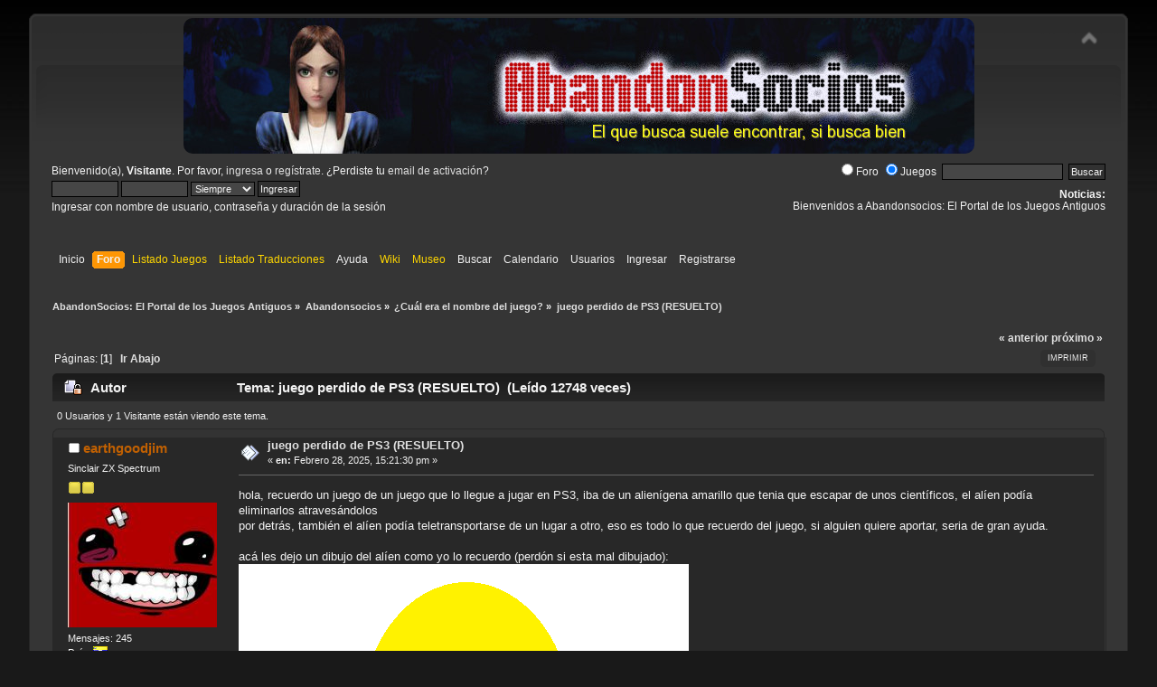

--- FILE ---
content_type: text/html; charset=UTF-8
request_url: https://www.abandonsocios.org/index.php?topic=11659.0;prev_next=prev
body_size: 10326
content:
<!DOCTYPE html PUBLIC "-//W3C//DTD XHTML 1.0 Transitional//EN" "http://www.w3.org/TR/xhtml1/DTD/xhtml1-transitional.dtd">
<html xmlns="http://www.w3.org/1999/xhtml">
<head>
	<link rel="stylesheet" type="text/css" href="https://www.abandonsocios.org/foro/Themes/default/css/index.css?fin20" />
	<link rel="stylesheet" type="text/css" href="https://www.abandonsocios.org/foro/Themes/default/css/webkit.css" />
	<script type="text/javascript" src="https://www.abandonsocios.org/foro/Themes/default/scripts/script.js?fin20"></script>
	<script type="text/javascript" src="https://www.abandonsocios.org/foro/Themes/default/scripts/theme.js?fin20"></script>
	<script type="text/javascript"><!-- // --><![CDATA[
		var smf_theme_url = "https://www.abandonsocios.org/foro/Themes/default";
		var smf_default_theme_url = "https://www.abandonsocios.org/foro/Themes/default";
		var smf_images_url = "https://www.abandonsocios.org/foro/Themes/default/images";
		var smf_scripturl = "https://www.abandonsocios.org/index.php?PHPSESSID=t2qtt8sfe6n9184m320kfs9m54&amp;";
		var smf_iso_case_folding = false;
		var smf_charset = "UTF-8";
		var ajax_notification_text = "Cargando...";
		var ajax_notification_cancel_text = "Cancelar";
	// ]]></script>
	<meta http-equiv="Content-Type" content="text/html; charset=UTF-8" />
	<meta name="description" content="juego perdido de PS3 (RESUELTO)" />
	<title>juego perdido de PS3 (RESUELTO)</title>
	<meta name="robots" content="noindex" />
	<link rel="canonical" href="https://www.abandonsocios.org/index.php?topic=20693.0" />
	<link rel="help" href="https://www.abandonsocios.org/index.php?PHPSESSID=t2qtt8sfe6n9184m320kfs9m54&amp;action=help" />
	<link rel="search" href="https://www.abandonsocios.org/index.php?PHPSESSID=t2qtt8sfe6n9184m320kfs9m54&amp;action=search" />
	<link rel="contents" href="https://www.abandonsocios.org/index.php?PHPSESSID=t2qtt8sfe6n9184m320kfs9m54&amp;" />
	<link rel="alternate" type="application/rss+xml" title="AbandonSocios: El Portal de los Juegos Antiguos - RSS" href="https://www.abandonsocios.org/index.php?PHPSESSID=t2qtt8sfe6n9184m320kfs9m54&amp;type=rss;action=.xml" />
	<link rel="index" href="https://www.abandonsocios.org/index.php?PHPSESSID=t2qtt8sfe6n9184m320kfs9m54&amp;board=9.0" /><!-- nCode Image Resizer -->
	<script type="text/javascript" src="https://www.abandonsocios.org/foro/Themes/default/ncode_imageresizer.js"></script>
	<script language="JavaScript" type="text/javascript"><!-- // -->
	NcodeImageResizer.BBURL = "https://www.abandonsocios.org/foro/Themes/default/images";
	NcodeImageResizer.MODE = "enlarge";
	NcodeImageResizer.MAXWIDTH = "640";
	NcodeImageResizer.MAXHEIGHT = "640";
	vbphrase = new Array();
	vbphrase['ncode_imageresizer_warning_small'] = 'Pincha en esta barra para ver la imagen en su tamaño original.';
	vbphrase['ncode_imageresizer_warning_filesize'] = 'Esta imagen ha sido redimensionada. Pincha en la barra para verla en su tamaño original (%1$sx%2$s px y pesa %3$sKB).';
	vbphrase['ncode_imageresizer_warning_no_filesize'] = 'Esta imagen ha sido redimensionada. Pincha en la barra para verla en su tamaño original (%1$sx%2$s px).';
	vbphrase['ncode_imageresizer_warning_fullsize'] = 'Pincha en la barra para ver la imagen en pequeño.';
	// ]]></script>
	<link rel="stylesheet" type="text/css" href="https://www.abandonsocios.org/foro/Themes/default/css/BBCode-YouTube2.css" />
	<link rel="stylesheet" type="text/css" id="portal_css" href="https://www.abandonsocios.org/foro/Themes/default/css/portal.css" />
	<script type="text/javascript" src="https://www.abandonsocios.org/foro/Themes/default/scripts/portal.js?237"></script>
	<script type="text/javascript"><!-- // --><![CDATA[
		var sp_images_url = "https://www.abandonsocios.org/foro/Themes/default/images/sp";
		var sp_script_url = "https://www.abandonsocios.org/index.php?PHPSESSID=t2qtt8sfe6n9184m320kfs9m54&amp;";
		function sp_collapseBlock(id)
		{
			mode = document.getElementById("sp_block_" + id).style.display == "" ? 0 : 1;
			document.cookie = "sp_block_" + id + "=" + (mode ? 0 : 1);
			document.getElementById("sp_collapse_" + id).src = smf_images_url + (mode ? "/collapse.gif" : "/expand.gif");
			document.getElementById("sp_block_" + id).style.display = mode ? "" : "none";
		}
		function sp_collapseSide(id)
		{
			var sp_sides = new Array();
			sp_sides[1] = "sp_left";
			sp_sides[4] = "sp_right";
			mode = document.getElementById(sp_sides[id]).style.display == "" ? 0 : 1;
			document.cookie = sp_sides[id] + "=" + (mode ? 0 : 1);
			document.getElementById("sp_collapse_side" + id).src = sp_images_url + (mode ? "/collapse.png" : "/expand.png");
			document.getElementById(sp_sides[id]).style.display = mode ? "" : "none";
		}
	// ]]></script>
        <!-- App Indexing for Google Search -->
        <link href="android-app://com.quoord.tapatalkpro.activity/tapatalk/www.abandonsocios.org/?location=topic&amp;fid=9&amp;tid=20693&amp;perpage=15&amp;page=0&amp;channel=google-indexing" rel="alternate" />
        <link href="ios-app://307880732/tapatalk/www.abandonsocios.org/?location=topic&amp;fid=9&amp;tid=20693&amp;perpage=15&amp;page=0&amp;channel=google-indexing" rel="alternate" />
        
        <link href="https://groups.tapatalk-cdn.com/static/manifest/manifest.json" rel="manifest">
        
        <meta name="apple-itunes-app" content="app-id=307880732, affiliate-data=at=10lR7C, app-argument=tapatalk://www.abandonsocios.org/?location=topic&fid=9&tid=20693&perpage=15&page=0" />
        
</head>
<body>
<div id="wrapper" style="width: 95%">
	<div id="header"><div class="frame">
		<div id="top_section">
			<img id="upshrink" src="https://www.abandonsocios.org/foro/Themes/default/images/upshrink.png" alt="*" title="Encoger o expandir encabezado." style="display: none;" />
			<h1 class="forumtitle">
				<a href="https://www.abandonsocios.org"><img src="https://www.abandonsocios.org/header/rotator.php" alt="AbandonSocios: El Portal de los Juegos Antiguos" /></a>
			</h1>
		</div>
		<div id="upper_section" class="middletext">
			<div class="user">
				<script type="text/javascript" src="https://www.abandonsocios.org/foro/Themes/default/scripts/sha1.js"></script>
				<form id="guest_form" action="https://www.abandonsocios.org/index.php?PHPSESSID=t2qtt8sfe6n9184m320kfs9m54&amp;action=login2" method="post" accept-charset="UTF-8"  onsubmit="hashLoginPassword(this, 'a6c784110e6cc078e24fa5197becf879');">
					<div class="info">Bienvenido(a), <strong>Visitante</strong>. Por favor, <a href="https://www.abandonsocios.org/index.php?PHPSESSID=t2qtt8sfe6n9184m320kfs9m54&amp;action=login">ingresa</a> o <a href="https://www.abandonsocios.org/index.php?PHPSESSID=t2qtt8sfe6n9184m320kfs9m54&amp;action=register">regístrate</a>.
¿Perdiste tu  <a href="https://www.abandonsocios.org/index.php?PHPSESSID=t2qtt8sfe6n9184m320kfs9m54&amp;action=activate">email de activación</a>?</div>
					<input type="text" name="user" size="10" class="input_text" />
					<input type="password" name="passwrd" size="10" class="input_password" />
					<select name="cookielength">
						<option value="60">1 Hora</option>
						<option value="1440">1 Día</option>
						<option value="10080">1 Semana</option>
						<option value="43200">1 Mes</option>
						<option value="-1" selected="selected">Siempre</option>
					</select>
					<input type="submit" value="Ingresar" class="button_submit" /><br />
					<div class="info">Ingresar con nombre de usuario, contraseña y duración de la sesión</div>
					<input type="hidden" name="hash_passwrd" value="" /><input type="hidden" name="c5a26f6e2c" value="a6c784110e6cc078e24fa5197becf879" />
				</form>
			</div>
			<div class="news normaltext">
				<form id="search_form" action="https://www.abandonsocios.org/index.php?PHPSESSID=t2qtt8sfe6n9184m320kfs9m54&amp;action=search0" method="post" accept-charset="UTF-8">
					<label><input type="radio" name="donde" value="foro">Foro</label>
					<label><input type="radio" name="donde" value="juegos"checked>Juegos</label>&nbsp;
					<input type="text" name="search" value="" class="input_text" />&nbsp;
					<input type="submit" name="submit" value="Buscar" class="button_submit" />
					<input type="hidden" name="advanced" value="0" />
					<input type="hidden" name="topic" value="20693" /></form>
				<h2>Noticias: </h2>
				<p>Bienvenidos a Abandonsocios: El Portal de los Juegos Antiguos</p>
			</div>
		</div>
		<br class="clear" />
		<script type="text/javascript"><!-- // --><![CDATA[
			var oMainHeaderToggle = new smc_Toggle({
				bToggleEnabled: true,
				bCurrentlyCollapsed: false,
				aSwappableContainers: [
					'upper_section'
				],
				aSwapImages: [
					{
						sId: 'upshrink',
						srcExpanded: smf_images_url + '/upshrink.png',
						altExpanded: 'Encoger o expandir encabezado.',
						srcCollapsed: smf_images_url + '/upshrink2.png',
						altCollapsed: 'Encoger o expandir encabezado.'
					}
				],
				oThemeOptions: {
					bUseThemeSettings: false,
					sOptionName: 'collapse_header',
					sSessionVar: 'c5a26f6e2c',
					sSessionId: 'a6c784110e6cc078e24fa5197becf879'
				},
				oCookieOptions: {
					bUseCookie: true,
					sCookieName: 'upshrink'
				}
			});
		// ]]></script>
		<div id="main_menu">
			<ul class="dropmenu" id="menu_nav">
				<li id="button_home">
					<a class="firstlevel" href="https://www.abandonsocios.org/index.php?PHPSESSID=t2qtt8sfe6n9184m320kfs9m54&amp;">
						<span class="last firstlevel">Inicio</span>
					</a>
				</li>
				<li id="button_forum">
					<a class="active firstlevel" href="https://www.abandonsocios.org/index.php?PHPSESSID=t2qtt8sfe6n9184m320kfs9m54&amp;action=forum">
						<span class="firstlevel">Foro</span>
					</a>
				</li>
				<li id="button_enlaces">
					<a class="special_link firstlevel" href="https://www.abandonsocios.org/index.php?PHPSESSID=t2qtt8sfe6n9184m320kfs9m54&amp;action=enlaces">
						<span class="firstlevel">Listado Juegos</span>
					</a>
				</li>
				<li id="button_traducciones">
					<a class="special_link firstlevel" href="https://www.abandonsocios.org/index.php?PHPSESSID=t2qtt8sfe6n9184m320kfs9m54&amp;action=traducciones">
						<span class="firstlevel">Listado Traducciones</span>
					</a>
				</li>
				<li id="button_help">
					<a class="firstlevel" href="https://www.abandonsocios.org/index.php?PHPSESSID=t2qtt8sfe6n9184m320kfs9m54&amp;action=help">
						<span class="firstlevel">Ayuda</span>
					</a>
				</li>
				<li id="button_wiki">
					<a class="special_link firstlevel" href="https://www.abandonsocios.org/wiki">
						<span class="firstlevel">Wiki</span>
					</a>
				</li>
				<li id="button_museo">
					<a class="special_link firstlevel" href="https://www.abandonsocios.org/museo">
						<span class="firstlevel">Museo</span>
					</a>
				</li>
				<li id="button_search">
					<a class="firstlevel" href="https://www.abandonsocios.org/index.php?PHPSESSID=t2qtt8sfe6n9184m320kfs9m54&amp;action=search">
						<span class="firstlevel">Buscar</span>
					</a>
				</li>
				<li id="button_calendar">
					<a class="firstlevel" href="https://www.abandonsocios.org/index.php?PHPSESSID=t2qtt8sfe6n9184m320kfs9m54&amp;action=calendar">
						<span class="firstlevel">Calendario</span>
					</a>
				</li>
				<li id="button_mlist">
					<a class="firstlevel" href="https://www.abandonsocios.org/index.php?PHPSESSID=t2qtt8sfe6n9184m320kfs9m54&amp;action=mlist">
						<span class="firstlevel">Usuarios</span>
					</a>
					<ul>
						<li>
							<a href="https://www.abandonsocios.org/index.php?PHPSESSID=t2qtt8sfe6n9184m320kfs9m54&amp;action=mlist">
								<span>Ver la lista de usuarios</span>
							</a>
						</li>
						<li>
							<a href="https://www.abandonsocios.org/index.php?PHPSESSID=t2qtt8sfe6n9184m320kfs9m54&amp;action=mlist;sa=search">
								<span class="last">Buscar usuarios por</span>
							</a>
						</li>
					</ul>
				</li>
				<li id="button_login">
					<a class="firstlevel" href="https://www.abandonsocios.org/index.php?PHPSESSID=t2qtt8sfe6n9184m320kfs9m54&amp;action=login">
						<span class="firstlevel">Ingresar</span>
					</a>
				</li>
				<li id="button_register">
					<a class="firstlevel" href="https://www.abandonsocios.org/index.php?PHPSESSID=t2qtt8sfe6n9184m320kfs9m54&amp;action=register">
						<span class="last firstlevel">Registrarse</span>
					</a>
				</li>
			</ul>
		</div>
		<br class="clear" />
	</div></div>
	<div id="content_section"><div class="frame">
		<div id="main_content_section">
	<div class="navigate_section">
		<ul>
			<li>
				<a href="https://www.abandonsocios.org/index.php?PHPSESSID=t2qtt8sfe6n9184m320kfs9m54&amp;action=forum"><span>AbandonSocios: El Portal de los Juegos Antiguos</span></a> &#187;
			</li>
			<li>
				<a href="https://www.abandonsocios.org/index.php?PHPSESSID=t2qtt8sfe6n9184m320kfs9m54&amp;action=forum#c47"><span>Abandonsocios</span></a> &#187;
			</li>
			<li>
				<a href="https://www.abandonsocios.org/index.php?PHPSESSID=t2qtt8sfe6n9184m320kfs9m54&amp;board=9.0"><span>¿Cuál era el nombre del juego?</span></a> &#187;
			</li>
			<li class="last">
				<a href="https://www.abandonsocios.org/index.php?PHPSESSID=t2qtt8sfe6n9184m320kfs9m54&amp;topic=20693.0"><span>juego perdido de PS3 (RESUELTO)</span></a>
			</li>
		</ul>
	</div>
	<table id="sp_main">
		<tr>
			<td id="sp_center">
			<a id="top"></a>
			<a id="msg208335"></a>
			<div class="pagesection">
				<div class="nextlinks"><a href="https://www.abandonsocios.org/index.php?PHPSESSID=t2qtt8sfe6n9184m320kfs9m54&amp;topic=20693.0;prev_next=prev#new">&laquo; anterior</a> <a href="https://www.abandonsocios.org/index.php?PHPSESSID=t2qtt8sfe6n9184m320kfs9m54&amp;topic=20693.0;prev_next=next#new">próximo &raquo;</a></div>
		<div class="buttonlist floatright">
			<ul>
				<li><a class="button_strip_print" href="https://www.abandonsocios.org/index.php?PHPSESSID=t2qtt8sfe6n9184m320kfs9m54&amp;action=printpage;topic=20693.0" rel="new_win nofollow"><span class="last">Imprimir</span></a></li>
			</ul>
		</div>
				<div class="pagelinks floatleft">Páginas: [<strong>1</strong>]   &nbsp;&nbsp;<a href="#lastPost"><strong>Ir Abajo</strong></a></div>
			</div>
			<div id="forumposts">
				<div class="cat_bar">
					<h3 class="catbg">
						<img src="https://www.abandonsocios.org/foro/Themes/default/images/topic/normal_post_locked.gif" align="bottom" alt="" />
						<span id="author">Autor</span>
						Tema: juego perdido de PS3 (RESUELTO) &nbsp;(Leído 12748 veces)
					</h3>
				</div>
				<p id="whoisviewing" class="smalltext">0 Usuarios y 1 Visitante están viendo este tema.
				</p>
				<form action="https://www.abandonsocios.org/index.php?PHPSESSID=t2qtt8sfe6n9184m320kfs9m54&amp;action=quickmod2;topic=20693.0" method="post" accept-charset="UTF-8" name="quickModForm" id="quickModForm" style="margin: 0;" onsubmit="return oQuickModify.bInEditMode ? oQuickModify.modifySave('a6c784110e6cc078e24fa5197becf879', 'c5a26f6e2c') : false">
				<div class="windowbg">
					<span class="topslice"><span></span></span>
					<div class="post_wrapper">
						<div class="poster">
							<h4>
								<img src="https://www.abandonsocios.org/foro/Themes/default/images/useroff.gif" alt="Desconectado" />
								<a href="https://www.abandonsocios.org/index.php?PHPSESSID=t2qtt8sfe6n9184m320kfs9m54&amp;action=profile;u=45032" title="Ver perfil de earthgoodjim">earthgoodjim</a>
							</h4>
							<ul class="reset smalltext" id="msg_208335_extra_info">
								<li class="postgroup">Sinclair ZX Spectrum</li>
								<li class="stars"><img src="https://www.abandonsocios.org/foro/Themes/default/images/star.gif" alt="*" /><img src="https://www.abandonsocios.org/foro/Themes/default/images/star.gif" alt="*" /></li>
								<li class="avatar">
									<a href="https://www.abandonsocios.org/index.php?PHPSESSID=t2qtt8sfe6n9184m320kfs9m54&amp;action=profile;u=45032">
										<img class="avatar" src="https://www.abandonsocios.org/index.php?PHPSESSID=t2qtt8sfe6n9184m320kfs9m54&amp;action=dlattach;attach=4344;type=avatar" alt="" />
									</a>
								</li>
								<li class="postcount">Mensajes: 245</li>
								<li class="gender">País: <img src="https://www.abandonsocios.org/foro/Themes/default/images/flags/ve.png" alt="ve" title="Venezuela" /></li>
								<li class="gender">Sexo: <img class="gender" src="https://www.abandonsocios.org/foro/Themes/default/images/Male.png" alt="Masculino" /></li>
								<li class="registro">Fecha de registro: Diciembre 17, 2023, 15:25:33 pm</li>
								<li class="blurb">Hola.</li>
								<li class="profile">
									<ul>
										<li><a href="https://www.abandonsocios.org/index.php?PHPSESSID=t2qtt8sfe6n9184m320kfs9m54&amp;action=profile;u=45032"><img src="https://www.abandonsocios.org/foro/Themes/default/images/icons/profile_sm.gif" alt="Ver Perfil" title="Ver Perfil" /></a></li>
										<li><a href="https://www.abandonsocios.org/index.php?PHPSESSID=t2qtt8sfe6n9184m320kfs9m54&amp;action=emailuser;sa=email;msg=208335" rel="nofollow"><img src="https://www.abandonsocios.org/foro/Themes/default/images/email_sm.gif" alt="Email" title="Email" /></a></li>
									</ul>
								</li>
							</ul>
						</div>
						<div class="postarea">
							<div class="flow_hidden">
								<div class="keyinfo">
									<div class="messageicon">
										<img src="https://www.abandonsocios.org/foro/Themes/default/images/post/xx.gif" alt="" />
									</div>
									<h5 id="subject_208335">
										<a href="https://www.abandonsocios.org/index.php?PHPSESSID=t2qtt8sfe6n9184m320kfs9m54&amp;topic=20693.msg208335#msg208335" rel="nofollow">juego perdido de PS3 (RESUELTO)</a>
									</h5>
									<div class="smalltext">&#171; <strong> en:</strong> Febrero 28, 2025, 15:21:30 pm &#187;</div>
									<div id="msg_208335_quick_mod"></div>
								</div>
							</div>
							<div class="post">
								<div class="inner" id="msg_208335">hola, recuerdo un juego de un juego que lo llegue a jugar en PS3, iba de un alienígena amarillo que tenia que escapar de unos científicos, el alíen podía eliminarlos atravesándolos<br />por detrás, también el alíen podía teletransportarse de un lugar a otro, eso es todo lo que recuerdo del juego, si alguien quiere aportar, seria de gran ayuda.<br /><br />acá les dejo un dibujo del alíen como yo lo recuerdo (perdón si esta mal dibujado):<br /><img src="https://i.imgur.com/Wc2ci5R.png" alt="" onload="NcodeImageResizer.createOn(this);" class="bbc_img" /></div>
							</div>
						</div>
						<div class="moderatorbar">
							<div class="smalltext modified" id="modified_208335">
								&#171; <em>Última modificación: Febrero 28, 2025, 19:57:08 pm por earthgoodjim</em> &#187;
							</div>
							<div class="smalltext reportlinks">
								<img src="https://www.abandonsocios.org/foro/Themes/default/images/ip.gif" alt="" />
								En línea
							</div>
							<div class="signature" id="msg_208335_signature">No es Sony, No es Nintendo, es ella que te esta mintiendo.</div>
						</div>
					</div>
					<span class="botslice"><span></span></span>
				</div>
				<hr class="post_separator" />
				<a id="msg208336"></a>
				<div class="windowbg2">
					<span class="topslice"><span></span></span>
					<div class="post_wrapper">
						<div class="poster">
							<h4>
								<img src="https://www.abandonsocios.org/foro/Themes/default/images/useroff.gif" alt="Desconectado" />
								<a href="https://www.abandonsocios.org/index.php?PHPSESSID=t2qtt8sfe6n9184m320kfs9m54&amp;action=profile;u=3462" title="Ver perfil de Thircase">Thircase</a>
							</h4>
							<ul class="reset smalltext" id="msg_208336_extra_info">
								<li class="postgroup">Amstrad PCW 8512</li>
								<li class="stars"><img src="https://www.abandonsocios.org/foro/Themes/default/images/star.gif" alt="*" /><img src="https://www.abandonsocios.org/foro/Themes/default/images/star.gif" alt="*" /><img src="https://www.abandonsocios.org/foro/Themes/default/images/star.gif" alt="*" /></li>
								<li class="avatar">
									<a href="https://www.abandonsocios.org/index.php?PHPSESSID=t2qtt8sfe6n9184m320kfs9m54&amp;action=profile;u=3462">
										<img class="avatar" src="https://www.abandonsocios.org/index.php?PHPSESSID=t2qtt8sfe6n9184m320kfs9m54&amp;action=dlattach;attach=2867;type=avatar" alt="" />
									</a>
								</li>
								<li class="postcount">Mensajes: 567</li>
								<li class="gender">País: <img src="https://www.abandonsocios.org/foro/Themes/default/images/flags/fi.png" alt="fi" title="Finland" /></li>
								<li class="gender">Sexo: <img class="gender" src="https://www.abandonsocios.org/foro/Themes/default/images/Male.png" alt="Masculino" /></li>
								<li class="registro">Fecha de registro: Agosto 14, 2005, 22:36:58 pm</li>
								<li class="blurb">Muuuuuuu!</li>
								<li class="profile">
									<ul>
										<li><a href="https://www.abandonsocios.org/index.php?PHPSESSID=t2qtt8sfe6n9184m320kfs9m54&amp;action=profile;u=3462"><img src="https://www.abandonsocios.org/foro/Themes/default/images/icons/profile_sm.gif" alt="Ver Perfil" title="Ver Perfil" /></a></li>
									</ul>
								</li>
							</ul>
						</div>
						<div class="postarea">
							<div class="flow_hidden">
								<div class="keyinfo">
									<div class="messageicon">
										<img src="https://www.abandonsocios.org/foro/Themes/default/images/post/xx.gif" alt="" />
									</div>
									<h5 id="subject_208336">
										<a href="https://www.abandonsocios.org/index.php?PHPSESSID=t2qtt8sfe6n9184m320kfs9m54&amp;topic=20693.msg208336#msg208336" rel="nofollow">Re: juego perdido de PS3</a>
									</h5>
									<div class="smalltext">&#171; <strong>Respuesta #1 en:</strong> Febrero 28, 2025, 16:57:31 pm &#187;</div>
									<div id="msg_208336_quick_mod"></div>
								</div>
							</div>
							<div class="post">
								<div class="inner" id="msg_208336">Debe ser <a href="https://www.mobygames.com/game/55092/warp/" class="bbc_link" target="_blank" rel="noopener noreferrer">Warp (2012)</a></div>
							</div>
						</div>
						<div class="moderatorbar">
							<div class="smalltext modified" id="modified_208336">
							</div>
							<div class="smalltext reportlinks">
								<img src="https://www.abandonsocios.org/foro/Themes/default/images/ip.gif" alt="" />
								En línea
							</div>
							<div class="signature" id="msg_208336_signature"><img src="https://www.abandonsocios.org/imagenes/trofeos/CumpleO.png" alt="" onload="NcodeImageResizer.createOn(this);" class="bbc_img" /> <img src="https://www.abandonsocios.org/imagenes/trofeos/UpO.png" alt="" onload="NcodeImageResizer.createOn(this);" class="bbc_img" /><br /><hr /></div>
						</div>
					</div>
					<span class="botslice"><span></span></span>
				</div>
				<hr class="post_separator" />
				<a id="msg208341"></a>
				<div class="windowbg">
					<span class="topslice"><span></span></span>
					<div class="post_wrapper">
						<div class="poster">
							<h4>
								<img src="https://www.abandonsocios.org/foro/Themes/default/images/useroff.gif" alt="Desconectado" />
								<a href="https://www.abandonsocios.org/index.php?PHPSESSID=t2qtt8sfe6n9184m320kfs9m54&amp;action=profile;u=45032" title="Ver perfil de earthgoodjim">earthgoodjim</a>
							</h4>
							<ul class="reset smalltext" id="msg_208341_extra_info">
								<li class="postgroup">Sinclair ZX Spectrum</li>
								<li class="stars"><img src="https://www.abandonsocios.org/foro/Themes/default/images/star.gif" alt="*" /><img src="https://www.abandonsocios.org/foro/Themes/default/images/star.gif" alt="*" /></li>
								<li class="avatar">
									<a href="https://www.abandonsocios.org/index.php?PHPSESSID=t2qtt8sfe6n9184m320kfs9m54&amp;action=profile;u=45032">
										<img class="avatar" src="https://www.abandonsocios.org/index.php?PHPSESSID=t2qtt8sfe6n9184m320kfs9m54&amp;action=dlattach;attach=4344;type=avatar" alt="" />
									</a>
								</li>
								<li class="postcount">Mensajes: 245</li>
								<li class="gender">País: <img src="https://www.abandonsocios.org/foro/Themes/default/images/flags/ve.png" alt="ve" title="Venezuela" /></li>
								<li class="gender">Sexo: <img class="gender" src="https://www.abandonsocios.org/foro/Themes/default/images/Male.png" alt="Masculino" /></li>
								<li class="registro">Fecha de registro: Diciembre 17, 2023, 15:25:33 pm</li>
								<li class="blurb">Hola.</li>
								<li class="profile">
									<ul>
										<li><a href="https://www.abandonsocios.org/index.php?PHPSESSID=t2qtt8sfe6n9184m320kfs9m54&amp;action=profile;u=45032"><img src="https://www.abandonsocios.org/foro/Themes/default/images/icons/profile_sm.gif" alt="Ver Perfil" title="Ver Perfil" /></a></li>
										<li><a href="https://www.abandonsocios.org/index.php?PHPSESSID=t2qtt8sfe6n9184m320kfs9m54&amp;action=emailuser;sa=email;msg=208341" rel="nofollow"><img src="https://www.abandonsocios.org/foro/Themes/default/images/email_sm.gif" alt="Email" title="Email" /></a></li>
									</ul>
								</li>
							</ul>
						</div>
						<div class="postarea">
							<div class="flow_hidden">
								<div class="keyinfo">
									<div class="messageicon">
										<img src="https://www.abandonsocios.org/foro/Themes/default/images/post/xx.gif" alt="" />
									</div>
									<h5 id="subject_208341">
										<a href="https://www.abandonsocios.org/index.php?PHPSESSID=t2qtt8sfe6n9184m320kfs9m54&amp;topic=20693.msg208341#msg208341" rel="nofollow">Re: juego perdido de PS3</a>
									</h5>
									<div class="smalltext">&#171; <strong>Respuesta #2 en:</strong> Febrero 28, 2025, 19:56:04 pm &#187;</div>
									<div id="msg_208341_quick_mod"></div>
								</div>
							</div>
							<div class="post">
								<div class="inner" id="msg_208341">si, ese mismo.</div>
							</div>
						</div>
						<div class="moderatorbar">
							<div class="smalltext modified" id="modified_208341">
							</div>
							<div class="smalltext reportlinks">
								<img src="https://www.abandonsocios.org/foro/Themes/default/images/ip.gif" alt="" />
								En línea
							</div>
							<div class="signature" id="msg_208341_signature">No es Sony, No es Nintendo, es ella que te esta mintiendo.</div>
						</div>
					</div>
					<span class="botslice"><span></span></span>
				</div>
				<hr class="post_separator" />
				<a id="msg208342"></a>
				<div class="windowbg2">
					<span class="topslice"><span></span></span>
					<div class="post_wrapper">
						<div class="poster">
							<h4>
								<img src="https://www.abandonsocios.org/foro/Themes/default/images/useroff.gif" alt="Desconectado" />
								<a href="https://www.abandonsocios.org/index.php?PHPSESSID=t2qtt8sfe6n9184m320kfs9m54&amp;action=profile;u=41451" title="Ver perfil de ristatas">ristatas</a>
							</h4>
							<ul class="reset smalltext" id="msg_208342_extra_info">
								<li class="postgroup">Deep Blue</li>
								<li class="stars"><img src="https://www.abandonsocios.org/foro/Themes/default/images/star.gif" alt="*" /><img src="https://www.abandonsocios.org/foro/Themes/default/images/star.gif" alt="*" /><img src="https://www.abandonsocios.org/foro/Themes/default/images/star.gif" alt="*" /><img src="https://www.abandonsocios.org/foro/Themes/default/images/star.gif" alt="*" /></li>
								<li class="avatar">
									<a href="https://www.abandonsocios.org/index.php?PHPSESSID=t2qtt8sfe6n9184m320kfs9m54&amp;action=profile;u=41451">
										<img class="avatar" src="https://www.abandonsocios.org/index.php?PHPSESSID=t2qtt8sfe6n9184m320kfs9m54&amp;action=dlattach;attach=2171;type=avatar" alt="" />
									</a>
								</li>
								<li class="postcount">Mensajes: 977</li>
								<li class="gender">País: <img src="https://www.abandonsocios.org/foro/Themes/default/images/flags/es.png" alt="es" title="Spain" /></li>
								<li class="registro">Fecha de registro: Agosto 09, 2019, 19:00:53 pm</li>
								<li class="blurb">Chosen One Ready</li>
								<li class="profile">
									<ul>
										<li><a href="https://www.abandonsocios.org/index.php?PHPSESSID=t2qtt8sfe6n9184m320kfs9m54&amp;action=profile;u=41451"><img src="https://www.abandonsocios.org/foro/Themes/default/images/icons/profile_sm.gif" alt="Ver Perfil" title="Ver Perfil" /></a></li>
										<li><a href="https://www.abandonsocios.org/index.php?PHPSESSID=t2qtt8sfe6n9184m320kfs9m54&amp;action=emailuser;sa=email;msg=208342" rel="nofollow"><img src="https://www.abandonsocios.org/foro/Themes/default/images/email_sm.gif" alt="Email" title="Email" /></a></li>
									</ul>
								</li>
							</ul>
						</div>
						<div class="postarea">
							<div class="flow_hidden">
								<div class="keyinfo">
									<div class="messageicon">
										<img src="https://www.abandonsocios.org/foro/Themes/default/images/post/xx.gif" alt="" />
									</div>
									<h5 id="subject_208342">
										<a href="https://www.abandonsocios.org/index.php?PHPSESSID=t2qtt8sfe6n9184m320kfs9m54&amp;topic=20693.msg208342#msg208342" rel="nofollow">Re: juego perdido de PS3 (RESUELTO)</a>
									</h5>
									<div class="smalltext">&#171; <strong>Respuesta #3 en:</strong> Febrero 28, 2025, 20:52:45 pm &#187;</div>
									<div id="msg_208342_quick_mod"></div>
								</div>
							</div>
							<div class="post">
								<div class="inner" id="msg_208342">Thircase... Impresionante la verdad, quién lo diría.<br /></div>
							</div>
						</div>
						<div class="moderatorbar">
							<div class="smalltext modified" id="modified_208342">
							</div>
							<div class="smalltext reportlinks">
								<img src="https://www.abandonsocios.org/foro/Themes/default/images/ip.gif" alt="" />
								En línea
							</div>
							<div class="signature" id="msg_208342_signature"><img src="https://www.abandonsocios.org/imagenes/trofeos/CumpleP.png" alt="" onload="NcodeImageResizer.createOn(this);" class="bbc_img" /><br /><hr /></div>
						</div>
					</div>
					<span class="botslice"><span></span></span>
				</div>
				<hr class="post_separator" />
				<a id="msg209998"></a>
				<div class="windowbg">
					<span class="topslice"><span></span></span>
					<div class="post_wrapper">
						<div class="poster">
							<h4>
								<img src="https://www.abandonsocios.org/foro/Themes/default/images/useroff.gif" alt="Desconectado" />
								<a href="https://www.abandonsocios.org/index.php?PHPSESSID=t2qtt8sfe6n9184m320kfs9m54&amp;action=profile;u=39516" title="Ver perfil de pitoloko" style="color:#ffffff;">pitoloko</a>
							</h4>
							<ul class="reset smalltext" id="msg_209998_extra_info">
								<li class="postgroup">Amiga A1000</li>
								<li class="stars"><img src="https://www.abandonsocios.org/foro/Themes/default/images/star.gif" alt="*" /><img src="https://www.abandonsocios.org/foro/Themes/default/images/star.gif" alt="*" /></li>
								<li class="postcount">Mensajes: 413</li>
								<li class="gender">País: <img src="https://www.abandonsocios.org/foro/Themes/default/images/flags/es.png" alt="es" title="Spain" /></li>
								<li class="registro">Fecha de registro: Octubre 09, 2016, 12:26:48 pm</li>
								<li class="profile">
									<ul>
										<li><a href="https://www.abandonsocios.org/index.php?PHPSESSID=t2qtt8sfe6n9184m320kfs9m54&amp;action=profile;u=39516"><img src="https://www.abandonsocios.org/foro/Themes/default/images/icons/profile_sm.gif" alt="Ver Perfil" title="Ver Perfil" /></a></li>
										<li><a href="https://www.abandonsocios.org/index.php?PHPSESSID=t2qtt8sfe6n9184m320kfs9m54&amp;action=emailuser;sa=email;msg=209998" rel="nofollow"><img src="https://www.abandonsocios.org/foro/Themes/default/images/email_sm.gif" alt="Email" title="Email" /></a></li>
									</ul>
								</li>
							</ul>
						</div>
						<div class="postarea">
							<div class="flow_hidden">
								<div class="keyinfo">
									<div class="messageicon">
										<img src="https://www.abandonsocios.org/foro/Themes/default/images/post/xx.gif" alt="" />
									</div>
									<h5 id="subject_209998">
										<a href="https://www.abandonsocios.org/index.php?PHPSESSID=t2qtt8sfe6n9184m320kfs9m54&amp;topic=20693.msg209998#msg209998" rel="nofollow">Re: juego perdido de PS3 (RESUELTO)</a>
									</h5>
									<div class="smalltext">&#171; <strong>Respuesta #4 en:</strong> Mayo 26, 2025, 16:01:22 pm &#187;</div>
									<div id="msg_209998_quick_mod"></div>
								</div>
							</div>
							<div class="post">
								<div class="inner" id="msg_209998">No lo conocía, y pinta muy bien.<br /><br />Descarga para PC:<br /><ul class="bbc_list"><li><a href="https://megaup.net/2C3eh/WARP.RELOADED.rar" class="bbc_link" target="_blank" rel="noopener noreferrer">https://megaup.net/2C3eh/WARP.RELOADED.rar</a> </li></ul>✅ Prueba de funcionalidad realizada en Windows 10 x64.<br /><br />PD: no sé si está permitido poner enlaces de descarga externos y para ISOS/ROMS, en caso contrario pido perdón y hacérmelo saber para que no se vuelva a repetir. &#128591;</div>
							</div>
						</div>
						<div class="moderatorbar">
							<div class="smalltext modified" id="modified_209998">
								&#171; <em>Última modificación: Junio 02, 2025, 07:12:33 am por Danfielding</em> &#187;
							</div>
							<div class="smalltext reportlinks">
								<img src="https://www.abandonsocios.org/foro/Themes/default/images/ip.gif" alt="" />
								En línea
							</div>
						</div>
					</div>
					<span class="botslice"><span></span></span>
				</div>
				<hr class="post_separator" />
				<a id="msg210024"></a>
				<div class="windowbg2">
					<span class="topslice"><span></span></span>
					<div class="post_wrapper">
						<div class="poster">
							<h4>
								<img src="https://www.abandonsocios.org/foro/Themes/default/images/useroff.gif" alt="Desconectado" />
								<a href="https://www.abandonsocios.org/index.php?PHPSESSID=t2qtt8sfe6n9184m320kfs9m54&amp;action=profile;u=14333" title="Ver perfil de Kendo" style="color:#d10707;">Kendo</a>
							</h4>
							<ul class="reset smalltext" id="msg_210024_extra_info">
								<li class="title">Leecher Pata Negra</li>
								<li class="membergroup">Administrador</li>
								<li class="postgroup">Shodan</li>
								<li class="stars"><img src="https://www.abandonsocios.org/foro/Themes/default/images/staradmin.gif" alt="*" /><img src="https://www.abandonsocios.org/foro/Themes/default/images/staradmin.gif" alt="*" /><img src="https://www.abandonsocios.org/foro/Themes/default/images/staradmin.gif" alt="*" /><img src="https://www.abandonsocios.org/foro/Themes/default/images/staradmin.gif" alt="*" /><img src="https://www.abandonsocios.org/foro/Themes/default/images/staradmin.gif" alt="*" /></li>
								<li class="avatar">
									<a href="https://www.abandonsocios.org/index.php?PHPSESSID=t2qtt8sfe6n9184m320kfs9m54&amp;action=profile;u=14333">
										<img class="avatar" src="https://www.abandonsocios.org/foro/uploads/av-14333.gif" alt="" />
									</a>
								</li>
								<li class="postcount">Mensajes: 10450</li>
								<li class="gender">País: <img src="https://www.abandonsocios.org/foro/Themes/default/images/flags/es.png" alt="es" title="Spain" /></li>
								<li class="gender">Sexo: <img class="gender" src="https://www.abandonsocios.org/foro/Themes/default/images/Male.png" alt="Masculino" /></li>
								<li class="registro">Fecha de registro: Marzo 05, 2007, 14:47:05 pm</li>
								<li class="profile">
									<ul>
										<li><a href="https://www.abandonsocios.org/index.php?PHPSESSID=t2qtt8sfe6n9184m320kfs9m54&amp;action=profile;u=14333"><img src="https://www.abandonsocios.org/foro/Themes/default/images/icons/profile_sm.gif" alt="Ver Perfil" title="Ver Perfil" /></a></li>
										<li><a href="https://www.abandonsocios.org" title="Abandonsocios.org" target="_blank" rel="noopener noreferrer" class="new_win"><img src="https://www.abandonsocios.org/foro/Themes/default/images/www_sm.gif" alt="Abandonsocios.org" /></a></li>
									</ul>
								</li>
							</ul>
						</div>
						<div class="postarea">
							<div class="flow_hidden">
								<div class="keyinfo">
									<div class="messageicon">
										<img src="https://www.abandonsocios.org/foro/Themes/default/images/post/xx.gif" alt="" />
									</div>
									<h5 id="subject_210024">
										<a href="https://www.abandonsocios.org/index.php?PHPSESSID=t2qtt8sfe6n9184m320kfs9m54&amp;topic=20693.msg210024#msg210024" rel="nofollow">Re: juego perdido de PS3 (RESUELTO)</a>
									</h5>
									<div class="smalltext">&#171; <strong>Respuesta #5 en:</strong> Mayo 30, 2025, 01:47:20 am &#187;</div>
									<div id="msg_210024_quick_mod"></div>
								</div>
							</div>
							<div class="post">
								<div class="inner" id="msg_210024">pitoloko, pues te lo hacemos saber. edita y fuera todo. que es un juego de ps3, caramba...</div>
							</div>
						</div>
						<div class="moderatorbar">
							<div class="smalltext modified" id="modified_210024">
							</div>
							<div class="smalltext reportlinks">
								<img src="https://www.abandonsocios.org/foro/Themes/default/images/ip.gif" alt="" />
								En línea
							</div>
							<div class="signature" id="msg_210024_signature"><img src="https://www.abandonsocios.org/imagenes/trofeos/CumpleO.png" alt="" onload="NcodeImageResizer.createOn(this);" class="bbc_img" /><img src="https://www.abandonsocios.org/imagenes/trofeos/Mano.png" alt="" onload="NcodeImageResizer.createOn(this);" class="bbc_img" /><img src="https://www.abandonsocios.org/imagenes/trofeos/Profe.png" alt="" onload="NcodeImageResizer.createOn(this);" class="bbc_img" /><img src="https://www.abandonsocios.org/imagenes/trofeos/TrivialO.png" alt="" onload="NcodeImageResizer.createOn(this);" class="bbc_img" /><img src="https://www.abandonsocios.org/imagenes/trofeos/PostO.png" alt="" onload="NcodeImageResizer.createOn(this);" class="bbc_img" /><img src="https://www.abandonsocios.org/imagenes/trofeos/PopP.png" alt="" onload="NcodeImageResizer.createOn(this);" class="bbc_img" /><img src="https://www.abandonsocios.org/imagenes/trofeos/UpP.png" alt="" onload="NcodeImageResizer.createOn(this);" class="bbc_img" /><img src="https://www.abandonsocios.org/imagenes/trofeos/LupaB.png" alt="" onload="NcodeImageResizer.createOn(this);" class="bbc_img" /><img src="https://www.abandonsocios.org/imagenes/trofeos/ChistesB.png" alt="" onload="NcodeImageResizer.createOn(this);" class="bbc_img" /><br /><hr /><strong><a href="https://www.abandonsocios.org/foro/index.php?showtopic=8362" class="bbc_link" target="_blank" rel="noopener noreferrer"><span style="font-size: 12pt;" class="bbc_size"><span style="color: #FF8C00;" class="bbc_color">CLICK AQUI &gt;&gt; Tutorial básico: como subir, bajar y hacer funcionar juegos abandonware &lt;&lt; CLICK AQUI</span></span></a></strong><br /><strong><a href="https://www.abandonsocios.org/index.php?PHPSESSID=t2qtt8sfe6n9184m320kfs9m54&amp;topic=11749" class="bbc_link" target="_blank" rel="noopener noreferrer"><span style="font-size: 10pt;" class="bbc_size">Mis juegos</span></a></strong></div>
						</div>
					</div>
					<span class="botslice"><span></span></span>
				</div>
				<hr class="post_separator" />
				<a id="msg210040"></a>
				<div class="windowbg">
					<span class="topslice"><span></span></span>
					<div class="post_wrapper">
						<div class="poster">
							<h4>
								<img src="https://www.abandonsocios.org/foro/Themes/default/images/useroff.gif" alt="Desconectado" />
								<a href="https://www.abandonsocios.org/index.php?PHPSESSID=t2qtt8sfe6n9184m320kfs9m54&amp;action=profile;u=45032" title="Ver perfil de earthgoodjim">earthgoodjim</a>
							</h4>
							<ul class="reset smalltext" id="msg_210040_extra_info">
								<li class="postgroup">Sinclair ZX Spectrum</li>
								<li class="stars"><img src="https://www.abandonsocios.org/foro/Themes/default/images/star.gif" alt="*" /><img src="https://www.abandonsocios.org/foro/Themes/default/images/star.gif" alt="*" /></li>
								<li class="avatar">
									<a href="https://www.abandonsocios.org/index.php?PHPSESSID=t2qtt8sfe6n9184m320kfs9m54&amp;action=profile;u=45032">
										<img class="avatar" src="https://www.abandonsocios.org/index.php?PHPSESSID=t2qtt8sfe6n9184m320kfs9m54&amp;action=dlattach;attach=4344;type=avatar" alt="" />
									</a>
								</li>
								<li class="postcount">Mensajes: 245</li>
								<li class="gender">País: <img src="https://www.abandonsocios.org/foro/Themes/default/images/flags/ve.png" alt="ve" title="Venezuela" /></li>
								<li class="gender">Sexo: <img class="gender" src="https://www.abandonsocios.org/foro/Themes/default/images/Male.png" alt="Masculino" /></li>
								<li class="registro">Fecha de registro: Diciembre 17, 2023, 15:25:33 pm</li>
								<li class="blurb">Hola.</li>
								<li class="profile">
									<ul>
										<li><a href="https://www.abandonsocios.org/index.php?PHPSESSID=t2qtt8sfe6n9184m320kfs9m54&amp;action=profile;u=45032"><img src="https://www.abandonsocios.org/foro/Themes/default/images/icons/profile_sm.gif" alt="Ver Perfil" title="Ver Perfil" /></a></li>
										<li><a href="https://www.abandonsocios.org/index.php?PHPSESSID=t2qtt8sfe6n9184m320kfs9m54&amp;action=emailuser;sa=email;msg=210040" rel="nofollow"><img src="https://www.abandonsocios.org/foro/Themes/default/images/email_sm.gif" alt="Email" title="Email" /></a></li>
									</ul>
								</li>
							</ul>
						</div>
						<div class="postarea">
							<div class="flow_hidden">
								<div class="keyinfo">
									<div class="messageicon">
										<img src="https://www.abandonsocios.org/foro/Themes/default/images/post/xx.gif" alt="" />
									</div>
									<h5 id="subject_210040">
										<a href="https://www.abandonsocios.org/index.php?PHPSESSID=t2qtt8sfe6n9184m320kfs9m54&amp;topic=20693.msg210040#msg210040" rel="nofollow">Re: juego perdido de PS3 (RESUELTO)</a>
									</h5>
									<div class="smalltext">&#171; <strong>Respuesta #6 en:</strong> Mayo 31, 2025, 04:25:26 am &#187;</div>
									<div id="msg_210040_quick_mod"></div>
								</div>
							</div>
							<div class="post">
								<div class="inner" id="msg_210040">Déjalo así, sabe Dios sabe cuando lo volveré haber en archive.org</div>
							</div>
						</div>
						<div class="moderatorbar">
							<div class="smalltext modified" id="modified_210040">
							</div>
							<div class="smalltext reportlinks">
								<img src="https://www.abandonsocios.org/foro/Themes/default/images/ip.gif" alt="" />
								En línea
							</div>
							<div class="signature" id="msg_210040_signature">No es Sony, No es Nintendo, es ella que te esta mintiendo.</div>
						</div>
					</div>
					<span class="botslice"><span></span></span>
				</div>
				<hr class="post_separator" />
				<a id="msg210042"></a>
				<div class="windowbg2">
					<span class="topslice"><span></span></span>
					<div class="post_wrapper">
						<div class="poster">
							<h4>
								<img src="https://www.abandonsocios.org/foro/Themes/default/images/useroff.gif" alt="Desconectado" />
								<a href="https://www.abandonsocios.org/index.php?PHPSESSID=t2qtt8sfe6n9184m320kfs9m54&amp;action=profile;u=16049" title="Ver perfil de cireja" style="color:#d10707;">cireja</a>
							</h4>
							<ul class="reset smalltext" id="msg_210042_extra_info">
								<li class="title">&quot;Guardián de las aventuras&quot;</li>
								<li class="membergroup">Administrador</li>
								<li class="postgroup">Shodan</li>
								<li class="stars"><img src="https://www.abandonsocios.org/foro/Themes/default/images/staradmin.gif" alt="*" /><img src="https://www.abandonsocios.org/foro/Themes/default/images/staradmin.gif" alt="*" /><img src="https://www.abandonsocios.org/foro/Themes/default/images/staradmin.gif" alt="*" /><img src="https://www.abandonsocios.org/foro/Themes/default/images/staradmin.gif" alt="*" /><img src="https://www.abandonsocios.org/foro/Themes/default/images/staradmin.gif" alt="*" /></li>
								<li class="avatar">
									<a href="https://www.abandonsocios.org/index.php?PHPSESSID=t2qtt8sfe6n9184m320kfs9m54&amp;action=profile;u=16049">
										<img class="avatar" src="https://www.abandonsocios.org/index.php?PHPSESSID=t2qtt8sfe6n9184m320kfs9m54&amp;action=dlattach;attach=4124;type=avatar" alt="" />
									</a>
								</li>
								<li class="postcount">Mensajes: 13288</li>
								<li class="gender">País: <img src="https://www.abandonsocios.org/foro/Themes/default/images/flags/es.png" alt="es" title="Spain" /></li>
								<li class="gender">Sexo: <img class="gender" src="https://www.abandonsocios.org/foro/Themes/default/images/Male.png" alt="Masculino" /></li>
								<li class="registro">Fecha de registro: Mayo 06, 2007, 13:02:16 pm</li>
								<li class="blurb">No por mucho madrugar... por el culo te la hinco.</li>
								<li class="profile">
									<ul>
										<li><a href="https://www.abandonsocios.org/index.php?PHPSESSID=t2qtt8sfe6n9184m320kfs9m54&amp;action=profile;u=16049"><img src="https://www.abandonsocios.org/foro/Themes/default/images/icons/profile_sm.gif" alt="Ver Perfil" title="Ver Perfil" /></a></li>
										<li><a href="https://www.abandonsocios.org" title="Abandonsocios.org" target="_blank" rel="noopener noreferrer" class="new_win"><img src="https://www.abandonsocios.org/foro/Themes/default/images/www_sm.gif" alt="Abandonsocios.org" /></a></li>
									</ul>
								</li>
							</ul>
						</div>
						<div class="postarea">
							<div class="flow_hidden">
								<div class="keyinfo">
									<div class="messageicon">
										<img src="https://www.abandonsocios.org/foro/Themes/default/images/post/xx.gif" alt="" />
									</div>
									<h5 id="subject_210042">
										<a href="https://www.abandonsocios.org/index.php?PHPSESSID=t2qtt8sfe6n9184m320kfs9m54&amp;topic=20693.msg210042#msg210042" rel="nofollow">Re: juego perdido de PS3 (RESUELTO)</a>
									</h5>
									<div class="smalltext">&#171; <strong>Respuesta #7 en:</strong> Mayo 31, 2025, 11:24:45 am &#187;</div>
									<div id="msg_210042_quick_mod"></div>
								</div>
							</div>
							<div class="post">
								<div class="inner" id="msg_210042">Tenéis que retirar de inmediato las descargas de roms y lo que sea de consolas.</div>
							</div>
						</div>
						<div class="moderatorbar">
							<div class="smalltext modified" id="modified_210042">
							</div>
							<div class="smalltext reportlinks">
								<img src="https://www.abandonsocios.org/foro/Themes/default/images/ip.gif" alt="" />
								En línea
							</div>
							<div class="signature" id="msg_210042_signature"><span style="font-size: 11pt;" class="bbc_size">¡Por favor, no preguntéis por mensaje privado, preguntad aquí en el foro! - Please don&#39;t PM me questions, ask here in the forums!</span><hr /><span style="color: #48D1CC;" class="bbc_color">Jugando a: Down in the Dumps</span><hr /><img src="https://www.abandonsocios.org/wiki/images/3/30/Inicio-Cireja_WinXP.png" alt="" onload="NcodeImageResizer.createOn(this);" class="bbc_img" /> <span class="bbc_u"><a href="https://www.abandonsocios.org/foro/index.php?topic=7198" class="bbc_link" target="_blank" rel="noopener noreferrer"><span style="font-size: 14pt;" class="bbc_size"><span style="color: gray;" class="bbc_color">Aventuras Gráficas Más Buscadas en </span><span style="color: red;" class="bbc_color">Es</span><span style="color: yellow;" class="bbc_color">pañ</span><span style="color: red;" class="bbc_color">ol</span></span></a></span> - <span class="bbc_u"><a href="https://www.abandonsocios.org/wiki/Categoría:Género:_Aventura_gráfica" class="bbc_link" target="_blank" rel="noopener noreferrer"><span style="font-size: 14pt;" class="bbc_size"><span style="color: gray;" class="bbc_color">Aventuras Gráficas en </span><span style="color: red;" class="bbc_color">Abandon</span><span style="color: white;" class="bbc_color">Wiki</span></span></a></span></div>
						</div>
					</div>
					<span class="botslice"><span></span></span>
				</div>
				<hr class="post_separator" />
				<a id="msg210068"></a>
				<div class="windowbg">
					<span class="topslice"><span></span></span>
					<div class="post_wrapper">
						<div class="poster">
							<h4>
								<img src="https://www.abandonsocios.org/foro/Themes/default/images/useroff.gif" alt="Desconectado" />
								<a href="https://www.abandonsocios.org/index.php?PHPSESSID=t2qtt8sfe6n9184m320kfs9m54&amp;action=profile;u=39516" title="Ver perfil de pitoloko" style="color:#ffffff;">pitoloko</a>
							</h4>
							<ul class="reset smalltext" id="msg_210068_extra_info">
								<li class="postgroup">Amiga A1000</li>
								<li class="stars"><img src="https://www.abandonsocios.org/foro/Themes/default/images/star.gif" alt="*" /><img src="https://www.abandonsocios.org/foro/Themes/default/images/star.gif" alt="*" /></li>
								<li class="postcount">Mensajes: 413</li>
								<li class="gender">País: <img src="https://www.abandonsocios.org/foro/Themes/default/images/flags/es.png" alt="es" title="Spain" /></li>
								<li class="registro">Fecha de registro: Octubre 09, 2016, 12:26:48 pm</li>
								<li class="profile">
									<ul>
										<li><a href="https://www.abandonsocios.org/index.php?PHPSESSID=t2qtt8sfe6n9184m320kfs9m54&amp;action=profile;u=39516"><img src="https://www.abandonsocios.org/foro/Themes/default/images/icons/profile_sm.gif" alt="Ver Perfil" title="Ver Perfil" /></a></li>
										<li><a href="https://www.abandonsocios.org/index.php?PHPSESSID=t2qtt8sfe6n9184m320kfs9m54&amp;action=emailuser;sa=email;msg=210068" rel="nofollow"><img src="https://www.abandonsocios.org/foro/Themes/default/images/email_sm.gif" alt="Email" title="Email" /></a></li>
									</ul>
								</li>
							</ul>
						</div>
						<div class="postarea">
							<div class="flow_hidden">
								<div class="keyinfo">
									<div class="messageicon">
										<img src="https://www.abandonsocios.org/foro/Themes/default/images/post/xx.gif" alt="" />
									</div>
									<h5 id="subject_210068">
										<a href="https://www.abandonsocios.org/index.php?PHPSESSID=t2qtt8sfe6n9184m320kfs9m54&amp;topic=20693.msg210068#msg210068" rel="nofollow">Re: juego perdido de PS3 (RESUELTO)</a>
									</h5>
									<div class="smalltext">&#171; <strong>Respuesta #8 en:</strong> Junio 02, 2025, 00:37:23 am &#187;</div>
									<div id="msg_210068_quick_mod"></div>
								</div>
							</div>
							<div class="post">
								<div class="inner" id="msg_210068">Disculpad, como el juego es del año 2011 tenía mis dudas de si se podría compartir la ISO/ROM o no.</div>
							</div>
						</div>
						<div class="moderatorbar">
							<div class="smalltext modified" id="modified_210068">
								&#171; <em>Última modificación: Junio 02, 2025, 00:39:29 am por pitoloko</em> &#187;
							</div>
							<div class="smalltext reportlinks">
								<img src="https://www.abandonsocios.org/foro/Themes/default/images/ip.gif" alt="" />
								En línea
							</div>
						</div>
					</div>
					<span class="botslice"><span></span></span>
				</div>
				<hr class="post_separator" />
				<a id="msg210069"></a>
				<div class="windowbg2">
					<span class="topslice"><span></span></span>
					<div class="post_wrapper">
						<div class="poster">
							<h4>
								<img src="https://www.abandonsocios.org/foro/Themes/default/images/useroff.gif" alt="Desconectado" />
								<a href="https://www.abandonsocios.org/index.php?PHPSESSID=t2qtt8sfe6n9184m320kfs9m54&amp;action=profile;u=45032" title="Ver perfil de earthgoodjim">earthgoodjim</a>
							</h4>
							<ul class="reset smalltext" id="msg_210069_extra_info">
								<li class="postgroup">Sinclair ZX Spectrum</li>
								<li class="stars"><img src="https://www.abandonsocios.org/foro/Themes/default/images/star.gif" alt="*" /><img src="https://www.abandonsocios.org/foro/Themes/default/images/star.gif" alt="*" /></li>
								<li class="avatar">
									<a href="https://www.abandonsocios.org/index.php?PHPSESSID=t2qtt8sfe6n9184m320kfs9m54&amp;action=profile;u=45032">
										<img class="avatar" src="https://www.abandonsocios.org/index.php?PHPSESSID=t2qtt8sfe6n9184m320kfs9m54&amp;action=dlattach;attach=4344;type=avatar" alt="" />
									</a>
								</li>
								<li class="postcount">Mensajes: 245</li>
								<li class="gender">País: <img src="https://www.abandonsocios.org/foro/Themes/default/images/flags/ve.png" alt="ve" title="Venezuela" /></li>
								<li class="gender">Sexo: <img class="gender" src="https://www.abandonsocios.org/foro/Themes/default/images/Male.png" alt="Masculino" /></li>
								<li class="registro">Fecha de registro: Diciembre 17, 2023, 15:25:33 pm</li>
								<li class="blurb">Hola.</li>
								<li class="profile">
									<ul>
										<li><a href="https://www.abandonsocios.org/index.php?PHPSESSID=t2qtt8sfe6n9184m320kfs9m54&amp;action=profile;u=45032"><img src="https://www.abandonsocios.org/foro/Themes/default/images/icons/profile_sm.gif" alt="Ver Perfil" title="Ver Perfil" /></a></li>
										<li><a href="https://www.abandonsocios.org/index.php?PHPSESSID=t2qtt8sfe6n9184m320kfs9m54&amp;action=emailuser;sa=email;msg=210069" rel="nofollow"><img src="https://www.abandonsocios.org/foro/Themes/default/images/email_sm.gif" alt="Email" title="Email" /></a></li>
									</ul>
								</li>
							</ul>
						</div>
						<div class="postarea">
							<div class="flow_hidden">
								<div class="keyinfo">
									<div class="messageicon">
										<img src="https://www.abandonsocios.org/foro/Themes/default/images/post/xx.gif" alt="" />
									</div>
									<h5 id="subject_210069">
										<a href="https://www.abandonsocios.org/index.php?PHPSESSID=t2qtt8sfe6n9184m320kfs9m54&amp;topic=20693.msg210069#msg210069" rel="nofollow">Re: juego perdido de PS3 (RESUELTO)</a>
									</h5>
									<div class="smalltext">&#171; <strong>Respuesta #9 en:</strong> Junio 02, 2025, 00:49:46 am &#187;</div>
									<div id="msg_210069_quick_mod"></div>
								</div>
							</div>
							<div class="post">
								<div class="inner" id="msg_210069">muy tarde @pitoloko, ya le he tomado captura, por supuesto, no la voy ha compartir ni de chiste.</div>
							</div>
						</div>
						<div class="moderatorbar">
							<div class="smalltext modified" id="modified_210069">
							</div>
							<div class="smalltext reportlinks">
								<img src="https://www.abandonsocios.org/foro/Themes/default/images/ip.gif" alt="" />
								En línea
							</div>
							<div class="signature" id="msg_210069_signature">No es Sony, No es Nintendo, es ella que te esta mintiendo.</div>
						</div>
					</div>
					<span class="botslice"><span></span></span>
				</div>
				<hr class="post_separator" />
				<a id="msg210075"></a>
				<div class="windowbg">
					<span class="topslice"><span></span></span>
					<div class="post_wrapper">
						<div class="poster">
							<h4>
								<img src="https://www.abandonsocios.org/foro/Themes/default/images/useroff.gif" alt="Desconectado" />
								<a href="https://www.abandonsocios.org/index.php?PHPSESSID=t2qtt8sfe6n9184m320kfs9m54&amp;action=profile;u=16049" title="Ver perfil de cireja" style="color:#d10707;">cireja</a>
							</h4>
							<ul class="reset smalltext" id="msg_210075_extra_info">
								<li class="title">&quot;Guardián de las aventuras&quot;</li>
								<li class="membergroup">Administrador</li>
								<li class="postgroup">Shodan</li>
								<li class="stars"><img src="https://www.abandonsocios.org/foro/Themes/default/images/staradmin.gif" alt="*" /><img src="https://www.abandonsocios.org/foro/Themes/default/images/staradmin.gif" alt="*" /><img src="https://www.abandonsocios.org/foro/Themes/default/images/staradmin.gif" alt="*" /><img src="https://www.abandonsocios.org/foro/Themes/default/images/staradmin.gif" alt="*" /><img src="https://www.abandonsocios.org/foro/Themes/default/images/staradmin.gif" alt="*" /></li>
								<li class="avatar">
									<a href="https://www.abandonsocios.org/index.php?PHPSESSID=t2qtt8sfe6n9184m320kfs9m54&amp;action=profile;u=16049">
										<img class="avatar" src="https://www.abandonsocios.org/index.php?PHPSESSID=t2qtt8sfe6n9184m320kfs9m54&amp;action=dlattach;attach=4124;type=avatar" alt="" />
									</a>
								</li>
								<li class="postcount">Mensajes: 13288</li>
								<li class="gender">País: <img src="https://www.abandonsocios.org/foro/Themes/default/images/flags/es.png" alt="es" title="Spain" /></li>
								<li class="gender">Sexo: <img class="gender" src="https://www.abandonsocios.org/foro/Themes/default/images/Male.png" alt="Masculino" /></li>
								<li class="registro">Fecha de registro: Mayo 06, 2007, 13:02:16 pm</li>
								<li class="blurb">No por mucho madrugar... por el culo te la hinco.</li>
								<li class="profile">
									<ul>
										<li><a href="https://www.abandonsocios.org/index.php?PHPSESSID=t2qtt8sfe6n9184m320kfs9m54&amp;action=profile;u=16049"><img src="https://www.abandonsocios.org/foro/Themes/default/images/icons/profile_sm.gif" alt="Ver Perfil" title="Ver Perfil" /></a></li>
										<li><a href="https://www.abandonsocios.org" title="Abandonsocios.org" target="_blank" rel="noopener noreferrer" class="new_win"><img src="https://www.abandonsocios.org/foro/Themes/default/images/www_sm.gif" alt="Abandonsocios.org" /></a></li>
									</ul>
								</li>
							</ul>
						</div>
						<div class="postarea">
							<div class="flow_hidden">
								<div class="keyinfo">
									<div class="messageicon">
										<img src="https://www.abandonsocios.org/foro/Themes/default/images/post/xx.gif" alt="" />
									</div>
									<h5 id="subject_210075">
										<a href="https://www.abandonsocios.org/index.php?PHPSESSID=t2qtt8sfe6n9184m320kfs9m54&amp;topic=20693.msg210075#msg210075" rel="nofollow">Re: juego perdido de PS3 (RESUELTO)</a>
									</h5>
									<div class="smalltext">&#171; <strong>Respuesta #10 en:</strong> Junio 02, 2025, 09:33:54 am &#187;</div>
									<div id="msg_210075_quick_mod"></div>
								</div>
							</div>
							<div class="post">
								<div class="inner" id="msg_210075">Esa es la actitud, earthgoodjim<br /><br />Madre mía <img src="https://www.abandonsocios.org/foro/Smileys/default/huh.gif" alt="&#58;huh&#58;" title="huh" class="smiley" /> </div>
							</div>
						</div>
						<div class="moderatorbar">
							<div class="smalltext modified" id="modified_210075">
							</div>
							<div class="smalltext reportlinks">
								<img src="https://www.abandonsocios.org/foro/Themes/default/images/ip.gif" alt="" />
								En línea
							</div>
							<div class="signature" id="msg_210075_signature"><span style="font-size: 11pt;" class="bbc_size">¡Por favor, no preguntéis por mensaje privado, preguntad aquí en el foro! - Please don&#39;t PM me questions, ask here in the forums!</span><hr /><span style="color: #48D1CC;" class="bbc_color">Jugando a: Down in the Dumps</span><hr /><img src="https://www.abandonsocios.org/wiki/images/3/30/Inicio-Cireja_WinXP.png" alt="" onload="NcodeImageResizer.createOn(this);" class="bbc_img" /> <span class="bbc_u"><a href="https://www.abandonsocios.org/foro/index.php?topic=7198" class="bbc_link" target="_blank" rel="noopener noreferrer"><span style="font-size: 14pt;" class="bbc_size"><span style="color: gray;" class="bbc_color">Aventuras Gráficas Más Buscadas en </span><span style="color: red;" class="bbc_color">Es</span><span style="color: yellow;" class="bbc_color">pañ</span><span style="color: red;" class="bbc_color">ol</span></span></a></span> - <span class="bbc_u"><a href="https://www.abandonsocios.org/wiki/Categoría:Género:_Aventura_gráfica" class="bbc_link" target="_blank" rel="noopener noreferrer"><span style="font-size: 14pt;" class="bbc_size"><span style="color: gray;" class="bbc_color">Aventuras Gráficas en </span><span style="color: red;" class="bbc_color">Abandon</span><span style="color: white;" class="bbc_color">Wiki</span></span></a></span></div>
						</div>
					</div>
					<span class="botslice"><span></span></span>
				</div>
				<hr class="post_separator" />
				<a id="msg210080"></a>
				<div class="windowbg2">
					<span class="topslice"><span></span></span>
					<div class="post_wrapper">
						<div class="poster">
							<h4>
								<img src="https://www.abandonsocios.org/foro/Themes/default/images/useroff.gif" alt="Desconectado" />
								<a href="https://www.abandonsocios.org/index.php?PHPSESSID=t2qtt8sfe6n9184m320kfs9m54&amp;action=profile;u=40582" title="Ver perfil de Teresa" style="color:#ffffff;">Teresa</a>
							</h4>
							<ul class="reset smalltext" id="msg_210080_extra_info">
								<li class="postgroup">IBM PC</li>
								<li class="stars"><img src="https://www.abandonsocios.org/foro/Themes/default/images/star.gif" alt="*" /></li>
								<li class="postcount">Mensajes: 190</li>
								<li class="gender">País: <img src="https://www.abandonsocios.org/foro/Themes/default/images/flags/es.png" alt="es" title="Spain" /></li>
								<li class="gender">Sexo: <img class="gender" src="https://www.abandonsocios.org/foro/Themes/default/images/Female.png" alt="Femenino" /></li>
								<li class="registro">Fecha de registro: Junio 29, 2018, 15:23:37 pm</li>
								<li class="profile">
									<ul>
										<li><a href="https://www.abandonsocios.org/index.php?PHPSESSID=t2qtt8sfe6n9184m320kfs9m54&amp;action=profile;u=40582"><img src="https://www.abandonsocios.org/foro/Themes/default/images/icons/profile_sm.gif" alt="Ver Perfil" title="Ver Perfil" /></a></li>
									</ul>
								</li>
							</ul>
						</div>
						<div class="postarea">
							<div class="flow_hidden">
								<div class="keyinfo">
									<div class="messageicon">
										<img src="https://www.abandonsocios.org/foro/Themes/default/images/post/xx.gif" alt="" />
									</div>
									<h5 id="subject_210080">
										<a href="https://www.abandonsocios.org/index.php?PHPSESSID=t2qtt8sfe6n9184m320kfs9m54&amp;topic=20693.msg210080#msg210080" rel="nofollow">Re: juego perdido de PS3 (RESUELTO)</a>
									</h5>
									<div class="smalltext">&#171; <strong>Respuesta #11 en:</strong> Junio 02, 2025, 10:31:38 am &#187;</div>
									<div id="msg_210080_quick_mod"></div>
								</div>
							</div>
							<div class="post">
								<div class="inner" id="msg_210080">No creo que ese pantallazo le interese a nadie, earthgoodjim, porque hoy en día en un famoso foro existe un megathread (público) con todas las roms de Nintendo y Sony hasta la n3ds y ps3, respectivamente, y por supuesto Microsoft, Sega, Neogeo, Atari... en definitiva, todos los juegos retro. Incluido, por supuesto, el Warp. </div>
							</div>
						</div>
						<div class="moderatorbar">
							<div class="smalltext modified" id="modified_210080">
								&#171; <em>Última modificación: Junio 02, 2025, 10:50:19 am por Teresa</em> &#187;
							</div>
							<div class="smalltext reportlinks">
								<img src="https://www.abandonsocios.org/foro/Themes/default/images/ip.gif" alt="" />
								En línea
							</div>
							<div class="signature" id="msg_210080_signature"><img src="https://www.abandonsocios.org/imagenes/trofeos/CumpleP.png" alt="" onload="NcodeImageResizer.createOn(this);" class="bbc_img" /><br /><hr /></div>
						</div>
					</div>
					<span class="botslice"><span></span></span>
				</div>
				<hr class="post_separator" />
				<a id="msg210081"></a><a id="new"></a>
				<div class="windowbg">
					<span class="topslice"><span></span></span>
					<div class="post_wrapper">
						<div class="poster">
							<h4>
								<img src="https://www.abandonsocios.org/foro/Themes/default/images/useroff.gif" alt="Desconectado" />
								<a href="https://www.abandonsocios.org/index.php?PHPSESSID=t2qtt8sfe6n9184m320kfs9m54&amp;action=profile;u=39629" title="Ver perfil de vreyes1981" style="color:#ffffff;">vreyes1981</a>
							</h4>
							<ul class="reset smalltext" id="msg_210081_extra_info">
								<li class="postgroup">Master Control Program</li>
								<li class="stars"><img src="https://www.abandonsocios.org/foro/Themes/default/images/star.gif" alt="*" /><img src="https://www.abandonsocios.org/foro/Themes/default/images/star.gif" alt="*" /><img src="https://www.abandonsocios.org/foro/Themes/default/images/star.gif" alt="*" /><img src="https://www.abandonsocios.org/foro/Themes/default/images/star.gif" alt="*" /></li>
								<li class="avatar">
									<a href="https://www.abandonsocios.org/index.php?PHPSESSID=t2qtt8sfe6n9184m320kfs9m54&amp;action=profile;u=39629">
										<img class="avatar" src="https://www.abandonsocios.org/index.php?PHPSESSID=t2qtt8sfe6n9184m320kfs9m54&amp;action=dlattach;attach=3882;type=avatar" alt="" />
									</a>
								</li>
								<li class="postcount">Mensajes: 2695</li>
								<li class="gender">País: <img src="https://www.abandonsocios.org/foro/Themes/default/images/flags/es.png" alt="es" title="Spain" /></li>
								<li class="gender">Sexo: <img class="gender" src="https://www.abandonsocios.org/foro/Themes/default/images/Male.png" alt="Masculino" /></li>
								<li class="registro">Fecha de registro: Diciembre 29, 2016, 14:22:13 pm</li>
								<li class="blurb">Dadme un teclado y moveré el mundo</li>
								<li class="profile">
									<ul>
										<li><a href="https://www.abandonsocios.org/index.php?PHPSESSID=t2qtt8sfe6n9184m320kfs9m54&amp;action=profile;u=39629"><img src="https://www.abandonsocios.org/foro/Themes/default/images/icons/profile_sm.gif" alt="Ver Perfil" title="Ver Perfil" /></a></li>
										<li><a href="https://www.abandonsocios.org/index.php?PHPSESSID=t2qtt8sfe6n9184m320kfs9m54&amp;action=emailuser;sa=email;msg=210081" rel="nofollow"><img src="https://www.abandonsocios.org/foro/Themes/default/images/email_sm.gif" alt="Email" title="Email" /></a></li>
									</ul>
								</li>
							</ul>
						</div>
						<div class="postarea">
							<div class="flow_hidden">
								<div class="keyinfo">
									<div class="messageicon">
										<img src="https://www.abandonsocios.org/foro/Themes/default/images/post/xx.gif" alt="" />
									</div>
									<h5 id="subject_210081">
										<a href="https://www.abandonsocios.org/index.php?PHPSESSID=t2qtt8sfe6n9184m320kfs9m54&amp;topic=20693.msg210081#msg210081" rel="nofollow">Re: juego perdido de PS3 (RESUELTO)</a>
									</h5>
									<div class="smalltext">&#171; <strong>Respuesta #12 en:</strong> Junio 02, 2025, 11:47:47 am &#187;</div>
									<div id="msg_210081_quick_mod"></div>
								</div>
							</div>
							<div class="post">
								<div class="inner" id="msg_210081"><div class="quoteheader"><div class="topslice_quote"><a href="https://www.abandonsocios.org/index.php?PHPSESSID=t2qtt8sfe6n9184m320kfs9m54&amp;topic=20693.msg210075#msg210075">Cita de: cireja en Junio 02, 2025, 09:33:54 am</a></div></div><blockquote class="bbc_standard_quote">Esa es la actitud, earthgoodjim<br /><br />Madre mía <img src="https://www.abandonsocios.org/foro/Smileys/default/huh.gif" alt="&#58;huh&#58;" title="huh" class="smiley" /> <br /></blockquote><div class="quotefooter"><div class="botslice_quote"></div></div><br />Ya me la lío a mí en el hilo &quot;Hablemos de cine&quot;. Y lo más sangrante es que según su perfil tiene <strong>39 tacos</strong>.&nbsp; &nbsp;<img src="https://www.abandonsocios.org/foro/Smileys/default/rolleyes.gif" alt="&#58;rolleyes&#58;" title="rolleyes" class="smiley" /> <br /><br />Yo hago como dice el refrán: &quot; El mejor desprecio, es no hacerle aprecio&quot;...</div>
							</div>
						</div>
						<div class="moderatorbar">
							<div class="smalltext modified" id="modified_210081">
								&#171; <em>Última modificación: Junio 02, 2025, 11:50:28 am por vreyes1981</em> &#187;
							</div>
							<div class="smalltext reportlinks">
								<img src="https://www.abandonsocios.org/foro/Themes/default/images/ip.gif" alt="" />
								En línea
							</div>
							<div class="signature" id="msg_210081_signature"><img src="https://www.abandonsocios.org/imagenes/trofeos/CumpleO.png" alt="" onload="NcodeImageResizer.createOn(this);" class="bbc_img" /><img src="https://www.abandonsocios.org/imagenes/trofeos/UpO.png" alt="" onload="NcodeImageResizer.createOn(this);" class="bbc_img" /><br /><hr /><br /><marquee>Juegos finalizados: <a href="https://www.abandonsocios.org/index.php?PHPSESSID=t2qtt8sfe6n9184m320kfs9m54&amp;topic=13843" class="bbc_link" target="_blank" rel="noopener noreferrer">Bionicle Heroes</a> |<a href="https://www.abandonsocios.org/index.php?PHPSESSID=t2qtt8sfe6n9184m320kfs9m54&amp;topic=17132" class="bbc_link" target="_blank" rel="noopener noreferrer"> Total Overdose</a> | Paradigm </marquee>&nbsp; En progreso: ESDLA - La Comunidad del Anillo / Gift / Batman: Vengeance</div>
						</div>
					</div>
					<span class="botslice"><span></span></span>
				</div>
				<hr class="post_separator" />
				</form>
			</div>
			<a id="lastPost"></a>
			<div class="pagesection">
				
		<div class="buttonlist floatright">
			<ul>
				<li><a class="button_strip_print" href="https://www.abandonsocios.org/index.php?PHPSESSID=t2qtt8sfe6n9184m320kfs9m54&amp;action=printpage;topic=20693.0" rel="new_win nofollow"><span class="last">Imprimir</span></a></li>
			</ul>
		</div>
				<div class="pagelinks floatleft">Páginas: [<strong>1</strong>]   &nbsp;&nbsp;<a href="#top"><strong>Ir Arriba</strong></a></div>
				<div class="nextlinks_bottom"><a href="https://www.abandonsocios.org/index.php?PHPSESSID=t2qtt8sfe6n9184m320kfs9m54&amp;topic=20693.0;prev_next=prev#new">&laquo; anterior</a> <a href="https://www.abandonsocios.org/index.php?PHPSESSID=t2qtt8sfe6n9184m320kfs9m54&amp;topic=20693.0;prev_next=next#new">próximo &raquo;</a></div>
			</div>
	<div class="navigate_section">
		<ul>
			<li>
				<a href="https://www.abandonsocios.org/index.php?PHPSESSID=t2qtt8sfe6n9184m320kfs9m54&amp;action=forum"><span>AbandonSocios: El Portal de los Juegos Antiguos</span></a> &#187;
			</li>
			<li>
				<a href="https://www.abandonsocios.org/index.php?PHPSESSID=t2qtt8sfe6n9184m320kfs9m54&amp;action=forum#c47"><span>Abandonsocios</span></a> &#187;
			</li>
			<li>
				<a href="https://www.abandonsocios.org/index.php?PHPSESSID=t2qtt8sfe6n9184m320kfs9m54&amp;board=9.0"><span>¿Cuál era el nombre del juego?</span></a> &#187;
			</li>
			<li class="last">
				<a href="https://www.abandonsocios.org/index.php?PHPSESSID=t2qtt8sfe6n9184m320kfs9m54&amp;topic=20693.0"><span>juego perdido de PS3 (RESUELTO)</span></a>
			</li>
		</ul>
	</div>
			<div id="moderationbuttons"></div>
			<div class="plainbox" id="display_jump_to">&nbsp;</div>
		<br class="clear" />
				<script type="text/javascript" src="https://www.abandonsocios.org/foro/Themes/default/scripts/topic.js"></script>
				<script type="text/javascript"><!-- // --><![CDATA[
					if ('XMLHttpRequest' in window)
					{
						var oQuickModify = new QuickModify({
							sScriptUrl: smf_scripturl,
							bShowModify: true,
							iTopicId: 20693,
							sTemplateBodyEdit: '\n\t\t\t\t\t\t\t\t<div id="quick_edit_body_container" style="width: 90%">\n\t\t\t\t\t\t\t\t\t<div id="error_box" style="padding: 4px;" class="error"><' + '/div>\n\t\t\t\t\t\t\t\t\t<textarea class="editor" name="message" rows="12" style="width: 100%; margin-bottom: 10px;" tabindex="1">%body%<' + '/textarea><br />\n\t\t\t\t\t\t\t\t\t<input type="hidden" name="c5a26f6e2c" value="a6c784110e6cc078e24fa5197becf879" />\n\t\t\t\t\t\t\t\t\t<input type="hidden" name="topic" value="20693" />\n\t\t\t\t\t\t\t\t\t<input type="hidden" name="msg" value="%msg_id%" />\n\t\t\t\t\t\t\t\t\t<div class="righttext">\n\t\t\t\t\t\t\t\t\t\t<input type="submit" name="post" value="Guardar" tabindex="2" onclick="return oQuickModify.modifySave(\'a6c784110e6cc078e24fa5197becf879\', \'c5a26f6e2c\');" accesskey="s" class="button_submit" />&nbsp;&nbsp;<input type="submit" name="cancel" value="Cancelar" tabindex="3" onclick="return oQuickModify.modifyCancel();" class="button_submit" />\n\t\t\t\t\t\t\t\t\t<' + '/div>\n\t\t\t\t\t\t\t\t<' + '/div>',
							sTemplateSubjectEdit: '<input type="text" style="width: 90%;" name="subject" value="%subject%" size="80" maxlength="80" tabindex="4" class="input_text" />',
							sTemplateBodyNormal: '%body%',
							sTemplateSubjectNormal: '<a hr'+'ef="https://www.abandonsocios.org/index.php?PHPSESSID=t2qtt8sfe6n9184m320kfs9m54&amp;'+'?topic=20693.msg%msg_id%#msg%msg_id%" rel="nofollow">%subject%<' + '/a>',
							sTemplateTopSubject: 'Tema: %subject% &nbsp;(Leído 12748 veces)',
							sErrorBorderStyle: '1px solid red'
						});

						aJumpTo[aJumpTo.length] = new JumpTo({
							sContainerId: "display_jump_to",
							sJumpToTemplate: "<label class=\"smalltext\" for=\"%select_id%\">Ir a:<" + "/label> %dropdown_list%",
							iCurBoardId: 9,
							iCurBoardChildLevel: 0,
							sCurBoardName: "¿Cuál era el nombre del juego?",
							sBoardChildLevelIndicator: "==",
							sBoardPrefix: "=> ",
							sCatSeparator: "-----------------------------",
							sCatPrefix: "",
							sGoButtonLabel: "ir"
						});

						aIconLists[aIconLists.length] = new IconList({
							sBackReference: "aIconLists[" + aIconLists.length + "]",
							sIconIdPrefix: "msg_icon_",
							sScriptUrl: smf_scripturl,
							bShowModify: true,
							iBoardId: 9,
							iTopicId: 20693,
							sSessionId: "a6c784110e6cc078e24fa5197becf879",
							sSessionVar: "c5a26f6e2c",
							sLabelIconList: "Icono de mensaje",
							sBoxBackground: "transparent",
							sBoxBackgroundHover: "#ffffff",
							iBoxBorderWidthHover: 1,
							sBoxBorderColorHover: "#adadad" ,
							sContainerBackground: "#ffffff",
							sContainerBorder: "1px solid #adadad",
							sItemBorder: "1px solid #ffffff",
							sItemBorderHover: "1px dotted gray",
							sItemBackground: "transparent",
							sItemBackgroundHover: "#e0e0f0"
						});
					}
				// ]]></script>
			</td>
		</tr>
	</table>
		</div>
	</div></div>
	<div id="footer_section"><div class="frame">
		<ul class="reset">
			<li class="copyright" style="line-height: 1.5em;">
			<span class="smalltext" style="display: inline; visibility: visible; font-family: Verdana, Arial, sans-serif;"><a href="https://www.abandonsocios.org/index.php?PHPSESSID=t2qtt8sfe6n9184m320kfs9m54&amp;action=credits" title="Simple Machines Forum" target="_blank" class="new_win">SMF 2.0.19</a> |
 <a href="http://www.simplemachines.org/about/smf/license.php" title="License" target="_blank" class="new_win">SMF &copy; 2020</a>, <a href="http://www.simplemachines.org" title="Simple Machines" target="_blank" class="new_win">Simple Machines</a><br /><a href="https://simpleportal.net/" target="_blank" class="new_win">SimplePortal 2.3.7 &copy; 2008-2026, SimplePortal</a>
			</span></li>
			<li><a id="button_xhtml" href="http://validator.w3.org/check?uri=referer" target="_blank" class="new_win" title="¡XHTML 1.0 válido!"><span>XHTML</span></a></li>
			<li><a id="button_rss" href="https://www.abandonsocios.org/index.php?PHPSESSID=t2qtt8sfe6n9184m320kfs9m54&amp;action=.xml;type=rss" class="new_win"><span>RSS</span></a></li>
			<li class="last"><a id="button_wap2" href="https://www.abandonsocios.org/index.php?PHPSESSID=t2qtt8sfe6n9184m320kfs9m54&amp;wap2" class="new_win"><span>WAP2</span></a></li>
		</ul>
	</div></div>
</div>
</body></html>

--- FILE ---
content_type: text/css
request_url: https://www.abandonsocios.org/foro/Themes/default/css/BBCode-YouTube2.css
body_size: 234
content:
/* Styles for the Yet Another YouTube BBCode Mod */

.yt-wrapper
{
/*height: 0;*/
	padding-top: 0px;
/*padding-bottom: 56.25%;*/ /* 16:9 */
	position: relative;
	overflow: hidden;
}

.yt-wrapper iframe
{
/*top: 0;
	left: 0;
	width: 100%;
	height: 100%;
	position: absolute;*/
	min-width: 480px;
	min-height: 280px;
}